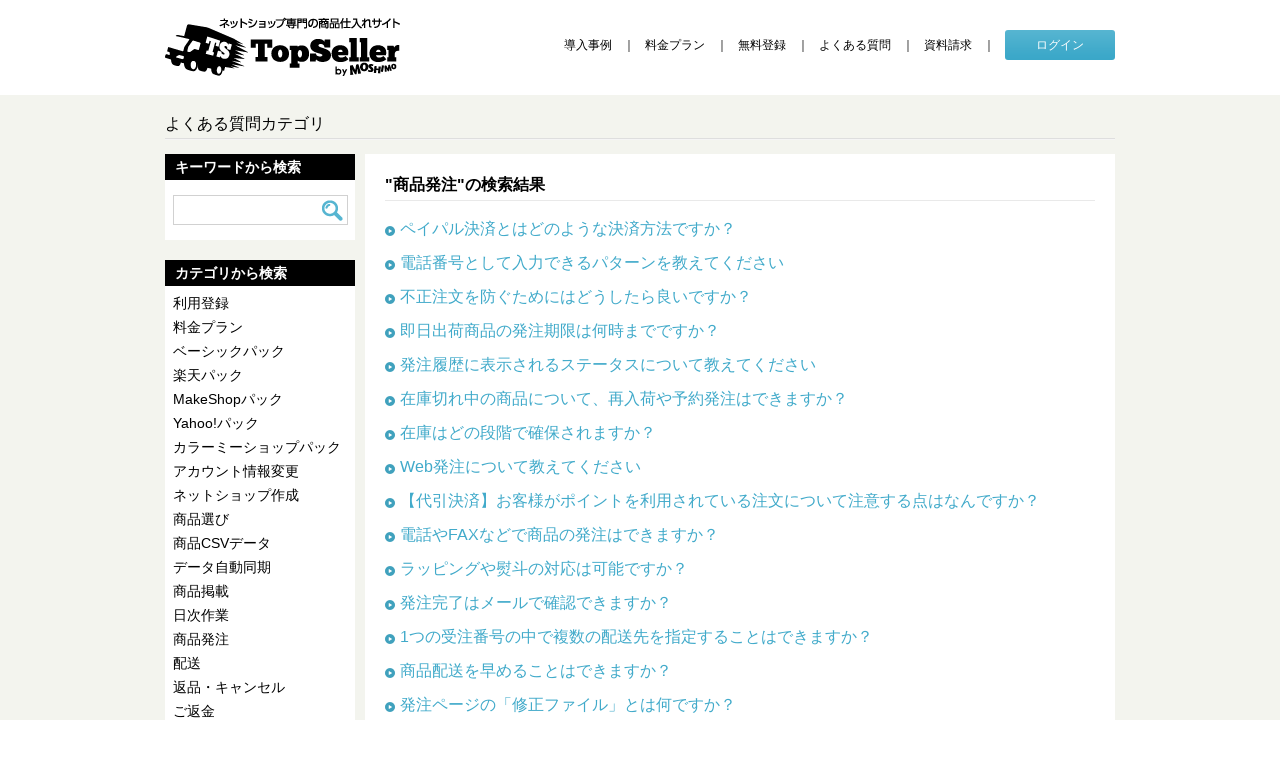

--- FILE ---
content_type: text/html; charset=UTF-8
request_url: https://top-seller.jp/www/faq/search?tag_id=119
body_size: 3442
content:


<!DOCTYPE html>
<html lang="ja" xmlns="http://www.w3.org/1999/xhtml">
<head>
  
<script>(function(w,d,s,l,i){w[l]=w[l]||[];w[l].push({'gtm.start':
new Date().getTime(),event:'gtm.js'});var f=d.getElementsByTagName(s)[0],
j=d.createElement(s),dl=l!='dataLayer'?'&l='+l:'';j.async=true;j.src=
'https://www.googletagmanager.com/gtm.js?id='+i+dl;f.parentNode.insertBefore(j,f);
})(window,document,'script','dataLayer','GTM-P799J9K');</script>

<meta charset="UTF-8" />
<meta name="description" content="TopSellerに関する質問にお答えします。「キーワード検索」または「カテゴリ検索」から質問をお探しください。" />

<meta name="viewport" content="width=1000, maximum-scale=1.0, user-scalable=yes">

<link rel="stylesheet" href="https://image.moshimo.com/static/css/common.css?2948338" type="text/css" media="all" />
<link rel="stylesheet" href="https://image.moshimo.com/static/css/xds/common.css" type="text/css" media="all" />
<link rel="stylesheet" href="https://image.moshimo.com/static/css/lib/mdk/button.css" type="text/css" media="all" />
<link rel="stylesheet" href="https://image.moshimo.com/static/css/xds/menu/button.css" type="text/css" media="all" />
<link rel="stylesheet" href="https://image.moshimo.com/static/css/xds/reset.css" type="text/css" media="all" />
<link rel="stylesheet" href="https://image.moshimo.com/static/css/xds/ts-common.css" type="text/css" media="all" />
<link href="https://image.moshimo.com/static/css/xds/sms/faq.css?2948338" rel="stylesheet" type="text/css" media="all" />





<script type="text/javascript" src="https://ajax.googleapis.com/ajax/libs/jquery/1.10.2/jquery.min.js"></script>
<script type="text/javascript" src="https://ajax.googleapis.com/ajax/libs/jqueryui/1.10.3/jquery-ui.min.js"></script>
<script type="text/javascript" src="https://ajax.googleapis.com/ajax/libs/jqueryui/1.10.3/i18n/jquery.ui.datepicker-ja.min.js"></script>


<script type="text/javascript">
// <![CDATA[
var j = jQuery.noConflict();
// ]]>
</script>


<script src="https://image.moshimo.com/static/js/xds/www/common.js" type="text/javascript"></script>




<link href="https://image.moshimo.com/static/ico/xds/sms/favicon.ico" rel="shortcut icon" type="image/vnd.microsoft.icon" />
<link href="https://image.moshimo.com/static/ico/xds/sms/favicon.gif" rel="icon" type="image/vnd.microsoft.icon" />


<script>
  (function(i,s,o,g,r,a,m){i['GoogleAnalyticsObject']=r;i[r]=i[r]||function(){
  (i[r].q=i[r].q||[]).push(arguments)},i[r].l=1*new Date();a=s.createElement(o),
  m=s.getElementsByTagName(o)[0];a.async=1;a.src=g;m.parentNode.insertBefore(a,m)
  })(window,document,'script','//www.google-analytics.com/analytics.js','ga');

  ga('create', 'UA-190008-73', 'top-seller.jp');
  ga('send', 'pageview');
</script>

<script type="text/javascript">
(function(add, cla){window['UserHeatTag']=cla;window[cla]=window[cla]||function(){(window[cla].q=window[cla].q||[]).push(arguments)},window[cla].l=1*new Date();var ul=document.createElement('script');var tag = document.getElementsByTagName('script')[0];ul.async=1;ul.src=add;tag.parentNode.insertBefore(ul,tag);})('//uh.nakanohito.jp/uhj2/uh.js', '_uhtracker');_uhtracker({id:'uhgidhvN6E'});
</script>

    <title>よくある質問 | ネットショップ専門の商品仕入れサイトTopSeller</title>
  </head>
<body>
        
<noscript><iframe src="https://www.googletagmanager.com/ns.html?id=GTM-P799J9K"
height="0" width="0" style="display:none;visibility:hidden"></iframe></noscript>

<div id="container" class="block-center">
  <!-- HEADER -->
  <div id="header">
    <div class="header-inner">
      <h1>
                      <a href="https://top-seller.jp/www/index"><img src="https://image.moshimo.com/static/img/xds/common/logo.png" width="235" height="59" alt="TopSeller by MOSHIMO" /></a>
                    </h1>
      <ul class="utility">
        <li><a hash="case" href="https://top-seller.jp/www/index#case">導入事例</a></li>
              <li><a hash="plan-info" href="https://top-seller.jp/www/index#plan-info">料金プラン</a></li>
              <li><a href="https://top-seller.jp/sms/account/register/pre">無料登録</a></li>
        <li><a href="https://moshimo.my.site.com/topseller/s/" target="_blank" rel="noopener noreferrer">よくある質問</a></li>
        <li><a href="https://top-seller.jp/www/document/request">資料請求</a></li>
          <li class="login"><a href="https://top-seller.jp/sms/login/check">ログイン</a></li>
      </ul>
    </div>
  </div>
  <!-- /HEADER -->
    <div id="wrapper">
    <!-- CONTENT -->
    <div id="content">

    <div id="body">
  <h2>よくある質問カテゴリ</h2>
  <div id="menu">
    <div id="faq-side-bar">
  <form name="search" method="get" action="https://top-seller.jp/www/faq/search">
<input type="hidden" name="form_name" value="search" />
    <dl class="left-menu search-main">
      <dt>キーワードから検索</dt>
      <dd><input name="words" class="words" value="" type="text" /><input value="検索する" class="search-submit" type="submit" /></dd>
    </dl>
  </form>

    <dl class="left-menu">
      <dt>カテゴリから検索</dt>
      <dd><a href="https://top-seller.jp/www/faq/search?tag_id=126">利用登録</a></dd>
      <dd><a href="https://top-seller.jp/www/faq/search?tag_id=127">料金プラン</a></dd>
      <dd><a href="https://top-seller.jp/www/faq/search?tag_id=125">ベーシックパック</a></dd>
      <dd><a href="https://top-seller.jp/www/faq/search?tag_id=122">楽天パック</a></dd>
      <dd><a href="https://top-seller.jp/www/faq/search?tag_id=123">MakeShopパック</a></dd>
      <dd><a href="https://top-seller.jp/www/faq/search?tag_id=124">Yahoo!パック</a></dd>
      <dd><a href="https://top-seller.jp/www/faq/search?tag_id=151">カラーミーショップパック</a></dd>
      <dd><a href="https://top-seller.jp/www/faq/search?tag_id=128">アカウント情報変更</a></dd>
      <dd><a href="https://top-seller.jp/www/faq/search?tag_id=115">ネットショップ作成</a></dd>
      <dd><a href="https://top-seller.jp/www/faq/search?tag_id=129">商品選び</a></dd>
      <dd><a href="https://top-seller.jp/www/faq/search?tag_id=130">商品CSVデータ</a></dd>
      <dd><a href="https://top-seller.jp/www/faq/search?tag_id=137">データ自動同期</a></dd>
      <dd><a href="https://top-seller.jp/www/faq/search?tag_id=131">商品掲載</a></dd>
      <dd><a href="https://top-seller.jp/www/faq/search?tag_id=132">日次作業</a></dd>
      <dd><a href="https://top-seller.jp/www/faq/search?tag_id=119">商品発注</a></dd>
      <dd><a href="https://top-seller.jp/www/faq/search?tag_id=23">配送</a></dd>
      <dd><a href="https://top-seller.jp/www/faq/search?tag_id=146">返品・キャンセル</a></dd>
      <dd><a href="https://top-seller.jp/www/faq/search?tag_id=134">ご返金</a></dd>
      <dd><a href="https://top-seller.jp/www/faq/search?tag_id=135">ご請求</a></dd>
      <dd class="last"><a href="https://top-seller.jp/www/faq/search?tag_id=147">通知・お問い合わせ</a></dd>
    </dl>
</div>

  </div>
  <div id="main">
    <div id="faq" class="block-center">
      <h3>"商品発注"の検索結果</h3>
      <div id="faq-main">
        <ul class="faq-list">
          <li><a href="https://top-seller.jp/www/faq/detail?id=929">ペイパル決済とはどのような決済方法ですか？</a></li>
          <li><a href="https://top-seller.jp/www/faq/detail?id=863">電話番号として入力できるパターンを教えてください</a></li>
          <li><a href="https://top-seller.jp/www/faq/detail?id=807">不正注文を防ぐためにはどうしたら良いですか？</a></li>
          <li><a href="https://top-seller.jp/www/faq/detail?id=788">即日出荷商品の発注期限は何時までですか？</a></li>
          <li><a href="https://top-seller.jp/www/faq/detail?id=759">発注履歴に表示されるステータスについて教えてください</a></li>
          <li><a href="https://top-seller.jp/www/faq/detail?id=745">在庫切れ中の商品について、再入荷や予約発注はできますか？</a></li>
          <li><a href="https://top-seller.jp/www/faq/detail?id=738">在庫はどの段階で確保されますか？</a></li>
          <li><a href="https://top-seller.jp/www/faq/detail?id=737">Web発注について教えてください</a></li>
          <li><a href="https://top-seller.jp/www/faq/detail?id=677">【代引決済】お客様がポイントを利用されている注文について注意する点はなんですか？</a></li>
          <li><a href="https://top-seller.jp/www/faq/detail?id=659">電話やFAXなどで商品の発注はできますか？</a></li>
          <li><a href="https://top-seller.jp/www/faq/detail?id=645">ラッピングや熨斗の対応は可能ですか？</a></li>
          <li><a href="https://top-seller.jp/www/faq/detail?id=638">発注完了はメールで確認できますか？</a></li>
          <li><a href="https://top-seller.jp/www/faq/detail?id=636">1つの受注番号の中で複数の配送先を指定することはできますか？</a></li>
          <li><a href="https://top-seller.jp/www/faq/detail?id=632">商品配送を早めることはできますか？</a></li>
          <li><a href="https://top-seller.jp/www/faq/detail?id=629">発注ページの「修正ファイル」とは何ですか？</a></li>
          <li><a href="https://top-seller.jp/www/faq/detail?id=624">発注後に注文内容の変更はできますか？</a></li>
          <li><a href="https://top-seller.jp/www/faq/detail?id=618">配送の到着日指定はできますか？</a></li>
          <li><a href="https://top-seller.jp/www/faq/detail?id=614">前入金決済で発注する方法を教えてください</a></li>
          <li><a href="https://top-seller.jp/www/faq/detail?id=613">カード決済で発注する方法を教えてください</a></li>
          <li><a href="https://top-seller.jp/www/faq/detail?id=612">売れた商品はどのように発注するのですか？</a></li>
        </ul>
      </div>
    </div>
  </div>
</div>

            </div>
    <!-- /CONTENT -->
  </div>
  <!-- FOOTER -->
  <div id="footer">
    <ul>
      <li><a href="https://top-seller.jp/www/document/company">会社概要</a></li>
      <li><a href="https://top-seller.jp/www/document/term">利用規約</a></li>
      <li><a href="https://top-seller.jp/www/document/guideline">運営ガイドライン</a></li>
      <li><a target="_blank" href="https://www.moshimo.co.jp/company/privacy">プライバシーポリシー</a></li>
      <li><a target="_blank" href="https://www.moshimo.co.jp/company/safety/ts">安全ポリシー</a></li>
      <li><a target="_blank" href="https://www.moshimo.co.jp/company/customer-harassment">カスタマーハラスメント対応ポリシー</a></li>
      <li class="footer-logo"><a target="_blank" href="https://www.moshimo.co.jp/index"><img src="https://image.moshimo.com/static/img/xds/sms/common/footer-logo.png" width="105" height="22" alt="by MOSHIMO" /></a></li>
    </ul>
  </div>
  <!-- /FOOTER -->
</div>

  <script src="https://r.moshimo.com/af/r/maftag.js" type="text/javascript"></script></body>
</html>



--- FILE ---
content_type: text/css
request_url: https://image.moshimo.com/static/css/xds/common.css
body_size: 4512
content:
@CHARSET "UTF8";

/* {{{ *Tags* */
table {
  border-collapse: collapse;
}

input[type="password"],
input[type="text"] {
  vertical-align: middle;
}

textarea,
input[type="password"],
input[type="text"] {
  font-size: 12px;
  padding: 5px;
  margin: 5px auto;
  border: solid 1px #aaaaaa;
  -moz-border-radius: 5px;
  -moz-box-shadow:
    inset 1px 1px 3px rgba(0, 0, 0, 0.3)
  ;
}

input[type="file"] {
  font-size: 12px;
  padding: 5px;
  margin: 7px auto;
  border: solid 1px #aaaaaa;
  -moz-border-radius: 5px;
  -moz-box-shadow:
    inset 1px 1px 3px rgba(0, 0, 0, 0.3)
  ;
}

textarea:focus,
input[type="password"]:focus,
input[type="text"]:focus {
  border: solid 1px #0080ff;
  -moz-box-shadow:
    inset 1px 1px 3px rgba(0, 0, 0, 0.3)
    , 0 0 5px rgba(32, 92, 255, 1)
  ;
}

textarea[readonly],
input[type="text"][readonly],
input[type="password"][readonly],
select[readonly]{
  background-color: #eeeeee;
}

textarea[disabled],
input[type="text"][disabled],
input[type="password"][disabled],
select[disabled] {
  background-color: #dddddd;
}

input[type="radio"],
input[type="checkbox"] {
  margin: 5px 0.5em;
}

input[type="radio"]:checked,
input[type="checkbox"]:checked {
  -moz-box-shadow:
    0 0 5px rgba(32, 92, 255, 1)
  ;
}

input[type="submit"].hidden {
  position: absolute;
  top: 0;
  left: 0;
  width: 1px;
  height: 1px;
  outline: none;
  visibility: hidden;
}

input[type="text"].datepicker {
  width: 75px;
  text-align: center;
}

input[type="text"].minimum {
  width: 10%;
}

input[type="text"].short {
  width: 25%;
}

input[type="text"].medium {
  width: 50%;
}

input[type="text"].large {
  width: 75%;
}

input[type="text"].maximum {
  width: 90%;
}

input[type="text"].id,
input[type="text"].code,
input[type="text"].number {
  width: 5em;
}

input[type="text"].price,
input[type="text"].rate {
  width: 7.5em;
}

input[type="text"].name {
  width: 10em;
}

input[type="text"].account {
  width: 10em;
}

input[type="password"].password {
  width: 75%;
}

input[type="text"].name-long,
input[type="text"].email,
input[type="text"].title,
input[type="text"].address {
  width: 75%;
}

input[type="text"].zipcode-first {
  width: 3em;
}

input[type="text"].zipcode-second {
  width: 4em;
}

input[type="text"].phone {
  width: 4em;
}

input[type="text"].url {
  width: 95%;
}

label {
  display: inline-block;
  vertical-align: middle;
}

label > * {
  vertical-align: middle;
}

label > input[type="radio"],
label > input[type="checkbox"] {
  margin: 10px 0 10px 0.5em;
}

select {
  padding: 5px;
  margin: 5px auto;
  border: solid 1px #aaaaaa;
  outline: none;
  -moz-border-radius: 5px;
  -moz-box-shadow:
    inset -1px -1px 3px rgba(0, 0, 0, 0.3)
  ;
}

select[size] {
  -moz-box-shadow:
    inset 1px 1px 3px rgba(0, 0, 0, 0.3)
  ;
}

select:focus {
  border: solid 1px #0080ff;
  -moz-box-shadow:
    inset 1px 1px 3px rgba(0, 0, 0, 0.3)
    , 0 0 5px rgba(32, 92, 255, 1)
  ;
}

select > option {
  margin: 3px 5px;
  vertical-align: middle;
  outline: none;
}

select > optgroup > option {
  margin: 3px 5px 3px 10px;;
  vertical-align: middle;
  outline: none;
}

fieldset {
  position: relative;
  padding: 2em 10px 10px 10px;
  margin: 2em auto 30px auto;
  border: none;
  -moz-border-radius: 10px;
  -moz-box-shadow: 3px 3px 10px rgba(0, 0, 0, 0.7);
}

fieldset legend {
  top: -1em;
  padding: 0 10px;
  font-size: 1.2em;
  font-family: "ＤＦＰ太丸ゴシック体", "DFMaruGothic-SB-MP-RKSJ-H", sans-serif;
  font-weight: bold;
  height: 2em;
  line-height: 2em;
  border: none;
  vertical-align: middle;
  background-color: #ffffff;
  cursor: default;
  -moz-border-radius: 1em;
  -moz-box-shadow: 2px 2px 4px rgba(0, 0, 0, 0.7);
}

fieldset.closed > * {
  display: none;
}

fieldset.closed > legend {
  display: block;
}

div.ui-effects-wrapper {
  margin: auto !important;
}

/* *Tags* }}} */

/* {{{ Layout */
div#body {
  margin-bottom: 50px;
}


div#body h1.title {
  background-color: #EEEEEE;
  border-bottom: 7px solid #CCCCCC;
  padding: 7px 10px;
  font-size: 1.6em;
  margin-bottom: 15px;
  color: #444444;
  font-weight: normal;
}

div#message {
  width: 100%;
  font-size: 17.5px;
}

div#high-amount {
    width: 100%;
    font-size: 24px;
    padding-top: 30px;
}

div#not-found {
  bottom: 24px;
  width: 100%;
  text-align: center;
  font-size: 24px;
  padding-top: 30px;
  margin: 0 auto;
}

/* Layout }}} */

/* {{{ Content */

/* {{{ Table */

/* {{{ result-list */

table.result-list {
  border-collapse: collapse;
  margin: 10px auto;
}

table.result-list > caption {
  font-size: 1.5em;
  font-weight: bold;
  padding: 5px;
  border: solid 1px #cccccc;
  border-bottom: none;
  -moz-border-radius-topleft: 15px !important;
  -moz-border-radius-topright: 15px !important;
  background-color: #e8e8e8;
}

table.result-list > thead > tr > th > div.layout,
table.result-list > tbody > tr > td > div.layout,
table.result-list > tfoot > tr > th > div.layout {
  padding: 5px 10px;
}

table.result-list > thead > tr > th,
table.result-list > tfoot > tr > th {
  border: solid 1px #cccccc;
  background-color: #e8e8e8;
}

table.result-list > thead > tr > th > div.layout > p,
table.result-list > tfoot > tr > th > div.layout > p {
  text-align: center;
}

table.result-list > thead > tr > th > div.layout.inline-left > p,
table.result-list > tfoot > tr > th > div.layout.inline-left > p {
  text-align: left;
}

table.result-list > thead > tr > th > div.layout.inline-right > p,
table.result-list > tfoot > tr > th > div.layout.inline-right > p {
  text-align: right;
}

table.result-list > tbody > tr > th {
  border: solid 1px #cccccc;
  background-color: #e0e0e0;
}

table.result-list > tbody > tr > td {
  border: solid 1px #cccccc;
  background-color: #f5f5f5;
}

table.result-list > tbody > tr.hover > th,
table.result-list > tbody > tr:hover > th {
  background-color: #ffc0e0 !important;
}

table.result-list > tbody > tr.hover > td,
table.result-list > tbody > tr:hover > td {
  background-color: #ffd0e8 !important;
}

table.result-list > tbody > tr.row-cycle-0 > th {
  border: solid 1px #cccccc;
  background-color: #c0ffe0;
}

table.result-list > tbody > tr.row-cycle-0 > td {
  border: solid 1px #cccccc;
  background-color: #d0ffe8;
}

table.result-list > tbody > tr.row-cycle-1 > th {
  border: solid 1px #cccccc;
  background-color: #c0e0ff;
}

table.result-list > tbody > tr.row-cycle-1 > td {
  border: solid 1px #cccccc;
  background-color: #d0e8ff;
}

table.result-list > tbody > tr.checked > th {
  background-color: #ffe0c0;
}

table.result-list > tbody > tr.checked > td {
  background-color: #ffe8d0;
}

table.result-list > tbody > tr:hover > th,
table.result-list > tbody > tr:hover > td {
}

table.result-list > tbody > tr.edited > th,
table.result-list > tbody > tr.edited > td {
  border: solid 1px #000000 !important;
}

table.result-list > tfoot > tr > th.normal {
  font-weight: normal;
}

table.menu > tbody > tr > td {
  padding: 20px;
}

/* result-list }}} */

/* {{{ detail-list */

table.detail-list {
  width: 650px;
  border-collapse: collapse;
  margin: 10px auto;
}

table.detail-list > caption {
  font-size: 1.2em;
  font-weight: bold;
  padding: 5px;
  border: solid 1px #cccccc;
  border-bottom: none;
  -moz-border-radius-topleft: 15px !important;
  -moz-border-radius-topright: 15px !important;
  background-color: #e8e8e8;
}

table.detail-list > tbody > tr > th > div.layout,
table.detail-list > tbody > tr > td > div.layout {
  padding: 5px 10px;
}

table.detail-list > tbody > tr > th {
  width: 35%;
  border: solid 1px #cccccc;
  background-color: #e0e0e0;
}

table.detail-list > tbody > tr > td {
  width: 65%;
  border: solid 1px #cccccc;
  background-color: #f0f0f0;
}

table.detail-list > tbody > tr.hover > th,
table.detail-list > tbody > tr:hover > th {
  background-color: #ffb090 !important;
}

table.detail-list > tbody > tr.hover > td,
table.detail-list > tbody > tr:hover > td {
  background-color: #ffc0a0 !important;
}

/* detail-list }}} */

/* {{{ input-list */

table.input-list {
  width: 650px;
  border-collapse: collapse;
  margin: 10px auto;
}

table.input-list > caption {
  font-size: 1.2em;
  font-weight: bold;
  padding: 5px;
  border: solid 1px #cccccc;
  border-bottom: none;
  -moz-border-radius-topleft: 15px !important;
  -moz-border-radius-topright: 15px !important;
  background-color: #e8e8e8;
}

table.input-list > tbody {
}

table.input-list > tbody > tr {
}

table.input-list > tbody > tr {
}

table.input-list > tbody > tr > th,
table.input-list > tbody > tr > td {
}

table.input-list > tbody > tr > th {
  width: 27%;
  vertical-align: top;
  text-align: right;
  font-weight: bold;
  border: solid 1px #cccccc;
  background-color: #e8e8e8;
}

table.input-list > tbody > tr > td {
  width: 73%;
  vertical-align: top;
  border: solid 1px #cccccc;
  background-color: #f5f5f5;
}

table.input-list > tbody > tr > th > div.layout,
table.input-list > tbody > tr > td > div.layout {
  padding: 2px 5px;
}

table.input-list > tbody > tr > th > div.layout {
  margin-top: 12px;
}

table.input-list > tbody > tr > th > div.layout > p {
  margin-right: 40px;
}

table.input-list > tbody > tr > td > div.layout > p.label {
  height: 36px;
  line-height: 36px;
}

table.input-list > tbody > tr > td > div.layout > p > span.clear {
  display: inline-block;
  margin-left: 5px;
  text-align: center;
  width: 16px;
  height: 16px;
  line-height: 16px;
  font-size: 10px;
  font-weight: bold;
  color: #ffffff;
  background-color: #cccccc;
  border-radius: 8px;
  -moz-border-radius: 8px;
  cursor: pointer;
}

table.input-list > tbody > tr > td > div.layout > p > span.clear:hover {
  background-color: #aaaaaa;
}

table.input-list > tbody > tr.required > th > div.layout > p:after {
  width: 37px;
  display: inline-block;
  vertical-align: middle;
  text-align: center;
  font-size: 0.85em;
  font-weight: normal;
  content: '必須';
  margin-top: -5px;
  margin-right: -40px;
  margin-left: 3px;
  padding: 1px 0 3px 0;
  color: #ffffff;
  background-color: #ff0000;
  -moz-border-radius: 5px;
}

table.input-list > tbody > tr.required > th > div.layout > p:after, x:-moz-any-link {
  margin-top: -3px;
  padding-bottom: 2px;
}

table.input-list > tbody > tr.condition > th > div.layout > p:after {
  width: 37px;
  display: inline-block;
  vertical-align: middle;
  text-align: center;
  font-size: 0.85em;
  font-weight: normal;
  content: '条件';
  margin-top: -5px;
  margin-right: -40px;
  margin-left: 3px;
  padding: 1px 0 3px 0;
  color: #ffffff;
  background-color: #ff8000;
  -moz-border-radius: 5px;
}

table.input-list > tbody > tr.condition > th > div.layout > p:after, x:-moz-any-link {
  margin-top: -3px;
  padding-bottom: 2px;
}

/* input-list }}} */

/* {{{ confirm-list */

table.confirm-list {
  width: 650px;
  border-collapse: collapse;
  margin: 10px auto;
}

table.confirm-list > caption {
  font-size: 1.2em;
  font-weight: bold;
  padding: 5px;
  border: solid 1px #cccccc;
  border-bottom: none;
  -moz-border-radius-topleft: 15px !important;
  -moz-border-radius-topright: 15px !important;
  background-color: #e8e8e8;
}

table.confirm-list > tbody {
}

table.confirm-list > tbody > tr {
}

table.confirm-list > tbody > tr {
}

table.confirm-list > tbody > tr > th,
table.confirm-list > tbody > tr > td {
}

table.confirm-list > tbody > tr > th {
  width: 35%;
  vertical-align: top;
  text-align: right;
  font-weight: bold;
  border: solid 1px #cccccc;
  background-color: #e8e8e8;
}

table.confirm-list > tbody > tr > td {
  width: 65%;
  vertical-align: top;
  border: solid 1px #cccccc;
  font-size: 1.2em;
  background-color: #f5f5f5;
}

table.confirm-list > tbody > tr > th > div.layout,
table.confirm-list > tbody > tr > td > div.layout {
  padding: 5px 5px;
}

table.confirm-list > tbody > tr > th > div.layout {
}

table.confirm-list > tbody > tr > th > div.layout > p {
}

table.confirm-list > tbody > tr > td > div.layout > p {
}

table.confirm-list > tbody > tr > td > div.layout > dl {
}

table.confirm-list > tbody > tr > td > div.layout > dl.id-name-list {
  width: 100%;
}

table.confirm-list > tbody > tr > td > div.layout > dl.id-name-list > dt {
  width: 15%;
  display: inline-block;
  text-align: center;
}

table.confirm-list > tbody > tr > td > div.layout > dl.id-name-list > dd {
  width: 80%;
  display: inline-block;
}

pre {
  white-space: pre-wrap;
  word-wrap: break-word;
  text-align: left;
}

/* confirm-list }}} */

/* {{{ full-width-list */

table.full-width-list {
  width: 1260px;
  border-collapse: collapse;
  margin: 10px auto;
}

table.full-width-list > caption {
  font-size: 1.2em;
  font-weight: bold;
  padding: 5px;
  border: solid 1px #cccccc;
  border-bottom: none;
  -moz-border-radius-topleft: 15px !important;
  -moz-border-radius-topright: 15px !important;
  background-color: #e8e8e8;
}

table.full-width-list > tbody > tr > th {
  vertical-align: top;
  text-align: center;
  font-weight: bold;
  border: solid 1px #cccccc;
  font-size: 0.8em;
  background-color: #e8e8e8;
}

table.full-width-list > tbody > tr > th > div.moshimo {
  background-color: #eaf1dd;
}

table.full-width-list > tbody > tr > th > div.enduser {
  background-color: #dbeef3;
}

table.full-width-list > tbody > tr > td {
  vertical-align: top;
  border: solid 1px #cccccc;
  font-size: 0.8em;
  background-color: #f5f5f5;
}

table.full-width-list > tbody > tr > td > div.moshimo {
  background-color: #eaf1dd;
}

table.full-width-list > tbody > tr > td > div.enduser {
  background-color: #dbeef3;
}

table.full-width-list > tbody > tr > th > div.layout,
table.full-width-list > tbody > tr > td > div.layout {
  padding: 5px 5px;
}

/* full-width-list }}} */

/* Table }}} */

/* Content }}} */


/* {{{ *Common* */

/* {{{ Pager */

div.pager {
  margin: 5px auto;
}

div.pager > p {
}

div.pager > p > a,
div.pager > p > span {
  display: inline-block !important;
  height: 16px !important;
  padding: 5px 10px !important;
  line-height: 16px !important;
  vertical-align: middle !important;
  text-decoration: none !important;
  outline: none !important;
  color: rgba(0, 0, 0, 0.9) !important;
  border: solid 1px #cccccc !important;
  background-color: #c0c0c0;
  margin-right: -5px;
}

div.pager > p > a:first-child,
div.pager > p > span:first-child {
  -moz-border-radius-topleft: 15px !important;
  -moz-border-radius-bottomleft: 15px !important;
}

div.pager > p > a:last-child,
div.pager > p > span:last-child {
  -moz-border-radius-topright: 15px !important;
  -moz-border-radius-bottomright: 15px !important;
  margin-right: 0;
}

div.pager > p > a:hover,
div.pager > p > a:focus {
  background: #eeeeee !important;
}

div.pager > p > a:active {
  background-color: #c0c0c0 !important;
}

div.pager > p > span.first,
div.pager > p > span.previous,
div.pager > p > span.next,
div.pager > p > span.last,
div.pager > p > span.leader {
  color: #aaaaaa !important;
}

div.pager > p > span.current {
  color: #ff0000 !important;
  font-weight: bold !important;
}

div.hit-result {
  margin: 5px auto -6px auto;
  text-align: center;
}

div.hit-result > p {
  display: inline-block;
  padding: 5px 30px;
  line-height: 16px;
  vertical-align: middle;
  color: rgba(0, 0, 0, 0.9);
  border: solid 1px #cccccc;
  -moz-box-shadow: inset 4px 3px 5px rgba(0, 0, 0, 0.3);
  -moz-border-radius-topleft: 15px;
  -moz-border-radius-topright: 15px;
}

/* Pager }}} */

/* {{{ Error List */

div.error-list {
  width: 600px;
  margin-top: 10px;
  margin-bottom: 10px;
  padding: 10px;
  border: solid 3px #ff8000;
  -moz-border-radius: 10px;
  border-radius: 10px;
  background-color: #ffe0c0;
}

div.error-list ul {
  list-style: disc;
  margin-top: 1em;
  margin-left: 2em;
}

/* Error List }}} */

/* {{{ Menu - Simple */
input.menu {
  text-align: center;
  display: inline-block !important;
  height: 100px !important;
  width: 500px;
  margin: 5px auto !important;
  padding: 5px 10px !important;
  line-height: 100px !important;
  vertical-align: middle !important;
  text-decoration: none !important;
  white-space: nowrap;
  outline: none !important;
  color: rgba(0, 0, 0, 0.9) !important;
  font-weight: normal;
  border: solid 1px rgba(0, 0, 0, 0.5) !important;
  -moz-border-radius: 5px !important;
  -moz-box-shadow: 0 0 2px rgba(0, 0, 0, 0.4) !important;
  background-color: #c0c0c0 !important;
  font-size: 3em;
}

input.menu:hover,
input.menu:focus {
  background-color: #80c0ff !important;
  cursor: pointer !important;
}

input.menu:active {
  background-color: #c0c0c0 !important;
  cursor: default !important;
}

input.menu.readonly,
input.menu.readonly:hover,
input.menu.readonly:focus,
input.menu.readonly:active {
  background-color: #c0c0c0 !important;
  cursor: default !important;
}

input.menu.disabled,
input.menu.disabled:hover,
input.menu.disabled:focus,
input.menu.disabled:active {
  color: rgba(0, 0, 0, 0.4) !important;
  background-color: #dddddd !important;
  cursor: default !important;
}

/* Menu - Simple }}} */

/* {{{ Normal - Simple */
input.normal {
  text-align: center;
  display: inline-block !important;
  margin: 5px auto !important;
  padding: 5px 10px !important;
  vertical-align: middle !important;
  text-decoration: none !important;
  white-space: nowrap;
  outline: none !important;
  color: rgba(0, 0, 0, 0.9) !important;
  font-weight: normal;
  border: solid 1px rgba(0, 0, 0, 0.5) !important;
  -moz-border-radius: 5px !important;
  -moz-box-shadow: 0 0 2px rgba(0, 0, 0, 0.4) !important;
  background-color: #c0c0c0 !important;
  font-size: 1.2em;
}

input.normal:hover,
input.normal:focus {
  background-color: #80c0ff !important;
  cursor: pointer !important;
}

input.normal:active {
  background-color: #c0c0c0 !important;
  cursor: default !important;
}

input.normal.readonly,
input.normal.readonly:hover,
input.normal.readonly:focus,
input.normal.readonly:active {
  background-color: #c0c0c0 !important;
  cursor: default !important;
}

input.normal.disabled,
input.normal.disabled:hover,
input.normal.disabled:focus,
input.normal.disabled:active {
  color: rgba(0, 0, 0, 0.4) !important;
  background-color: #dddddd !important;
  cursor: default !important;
}

/* Normal - Simple}}} */

/* {{{ Bold - Simple */
input.bold {
  text-align: center;
  display: inline-block !important;
  margin: 5px auto !important;
  padding: 5px 10px !important;
  vertical-align: middle !important;
  text-decoration: none !important;
  white-space: nowrap;
  outline: none !important;
  color: rgba(0, 0, 0, 0.9) !important;
  font-weight: bold;
  border: solid 1px rgba(0, 0, 0, 0.5) !important;
  -moz-border-radius: 5px !important;
  -moz-box-shadow: 0 0 2px rgba(0, 0, 0, 0.4) !important;
  background-color: #c0c0c0 !important;
  font-size: 1.2em;
}

input.bold:hover,
input.bold:focus {
  background-color: #80c0ff !important;
  cursor: pointer !important;
}

input.bold:active {
  background-color: #c0c0c0 !important;
  cursor: default !important;
}

input.bold.readonly,
input.bold.readonly:hover,
input.bold.readonly:focus,
input.bold.readonly:active {
  background-color: #c0c0c0 !important;
  cursor: default !important;
}

input.bold.disabled,
input.bold.disabled:hover,
input.bold.disabled:focus,
input.bold.disabled:active {
  color: rgba(0, 0, 0, 0.4) !important;
  background-color: #dddddd !important;
  cursor: default !important;
}

/* Bold - Simple}}} */

/* {{{ Width - Pixel */

.w5px {
  width: 5px;
}

.w10px {
  width: 10px;
}

.w15px {
  width: 15px;
}

.w20px {
  width: 20px;
}

.w25px {
  width: 25px;
}

.w30px {
  width: 30px;
}

.w40px {
  width: 40px;
}

.w50px {
  width: 50px;
}

.w60px {
  width: 60px;
}

.w70px {
  width: 70px;
}

.w80px {
  width: 80px;
}

.w90px {
  width: 90px;
}

.w100px {
  width: 100px;
}

.w110px {
  width: 110px;
}

.w120px {
  width: 120px;
}

.w130px {
  width: 130px;
}

.w140px {
  width: 140px;
}

.w150px {
  width: 150px;
}

.w160px {
  width: 160px;
}

.w170px {
  width: 170px;
}

.w180px {
  width: 180px;
}

.w190px {
  width: 190px;
}

.w200px {
  width: 200px;
}

.w250px {
  width: 250px;
}

.w300px {
  width: 300px;
}

.w350px {
  width: 350px;
}

.w400px {
  width: 400px;
}

.w450px {
  width: 450px;
}

.w500px {
  width: 500px;
}

.w550px {
  width: 550px;
}

.w600px {
  width: 600px;
}

.w650px {
  width: 650px;
}

.w700px {
  width: 700px;
}

.w750px {
  width: 750px;
}

.w800px {
  width: 800px;
}

.w850px {
  width: 850px;
}

.w900px {
  width: 900px;
}

.w950px {
  width: 950px;
}

.w1000px {
  width: 1000px;
}

/* Width - Pixel }}} */

/* {{{ Width - Percent */

.w100per {
  width: 100% !important;
}

.w95per {
  width: 95% !important;
}

.w90per {
  width: 90% !important;
}

.w85per {
  width: 85% !important;
}

.w80per {
  width: 80% !important;
}

.w75per {
  width: 75% !important;
}

.w70per {
  width: 70% !important;
}

.w65per {
  width: 65% !important;
}

.w60per {
  width: 60% !important;
}

.w55per {
  width: 55% !important;
}

.w50per {
  width: 50% !important;
}

.w45per {
  width: 45% !important;
}

.w40per {
  width: 40% !important;
}

.w35per {
  width: 35% !important;
}

.w33per {
  width: 33% !important;
}

.w30per {
  width: 30% !important;
}

.w25per {
  width: 25% !important;
}

.w20per {
  width: 20% !important;
}

.w15per {
  width: 15% !important;
}

.w10per {
  width: 10% !important;
}

.w5per {
  width: 5% !important;
}

/* Width - Percent }}} */

/* {{{ Width - Rate */

.w1-1 {
  width: 100% !important;
}

.w1-2 {
  width: 50% !important;
}

.w2-2 {
  width: 100% !important;
}

.w1-3 {
  width: 33.3% !important;
}

.w2-3 {
  width: 66.6% !important;
}

.w3-3 {
  width: 100% !important;
}

.w1-4 {
  width: 25% !important;
}

.w2-4 {
  width: 50% !important;
}

.w3-4 {
  width: 75% !important;
}

.w4-4 {
  width: 100% !important;
}

.w1-5 {
  width: 20% !important;
}

.w2-5 {
  width: 40% !important;
}

.w3-5 {
  width: 60% !important;
}

.w4-5 {
  width: 80% !important;
}

.w5-5 {
  width: 100% !important;
}

.w1-6 {
  width: 16.6% !important;
}

.w2-6 {
  width: 33.3% !important;
}

.w3-6 {
  width: 50% !important;
}

.w4-6 {
  width: 66.6% !important;
}

.w5-6 {
  width: 83.3% !important;
}

.w6-6 {
  width: 100% !important;
}

/* Width - Rate }}} */

/* {{{ Width - EM */

.w100em {
  width: 100em !important;
}

.w95em {
  width: 95em !important;
}

.w90em {
  width: 90em !important;
}

.w85em {
  width: 85em !important;
}

.w80em {
  width: 80em !important;
}

.w75em {
  width: 75em !important;
}

.w70em {
  width: 70em !important;
}

.w65em {
  width: 65em !important;
}

.w60em {
  width: 60em !important;
}

.w55em {
  width: 55em !important;
}

.w50em {
  width: 50em !important;
}

.w45em {
  width: 45em !important;
}

.w40em {
  width: 40em !important;
}

.w35em {
  width: 35em !important;
}

.w30em {
  width: 30em !important;
}

.w25em {
  width: 25em !important;
}

.w20em {
  width: 20em !important;
}

.w15em {
  width: 15em !important;
}

.w10em {
  width: 10em !important;
}

.w9em {
  width: 9em !important;
}

.w8em {
  width: 8em !important;
}

.w7em {
  width: 7em !important;
}

.w6em {
  width: 6em !important;
}

.w5em {
  width: 5em !important;
}

.w4em {
  width: 4em !important;
}

.w3em {
  width: 3em !important;
}

.w2em {
  width: 2em !important;
}

.w1em {
  width: 1em !important;
}

/* Width - EM }}} */

/* {{{ Height - EM */

.h100em {
  height: 100em !important;
}

.h95em {
  height: 95em !important;
}

.h90em {
  height: 90em !important;
}

.h85em {
  height: 85em !important;
}

.h80em {
  height: 80em !important;
}

.h75em {
  height: 75em !important;
}

.h70em {
  height: 70em !important;
}

.h65em {
  height: 65em !important;
}

.h60em {
  height: 60em !important;
}

.h55em {
  height: 55em !important;
}

.h50em {
  height: 50em !important;
}

.h45em {
  height: 45em !important;
}

.h40em {
  height: 40em !important;
}

.h35em {
  height: 35em !important;
}

.h30em {
  height: 30em !important;
}

.h25em {
  height: 25em !important;
}

.h20em {
  height: 20em !important;
}

.h15em {
  height: 15em !important;
}

.h10em {
  height: 10em !important;
}

.h9em {
  height: 9em !important;
}

.h8em {
  height: 8em !important;
}

.h7em {
  height: 7em !important;
}

.h6em {
  height: 6em !important;
}

.h5em {
  height: 5em !important;
}

.h4em {
  height: 4em !important;
}

.h3em {
  height: 3em !important;
}

.h2em {
  height: 2em !important;
}

.h1em {
  height: 1em !important;
}

/* Height - EM }}} */

/* {{{ .class */

.hide {
  display: none;
}

.position-static {
  position: static;
}

.position-relative {
  position: relative;
}

.position-absolute {
  position: absolute;
}

.position-fixed {
  position: fixed;
}

.bg-yellow {
  background-color: #ffff00;
}

.warning-message {
  padding: 10px 10px !important;
  color: #ff0000 !important;
  font-size: .83em !important;
  font-weight: bold !important;
  background-color: #ebf1f2 !important;
}

/* .class }}} */

/* *Common* }}} */

/* {{{ *jQuery* */

/* {{{ UI - DatePicker */

.ui-datepicker {
  -moz-box-shadow: 1px 1px 30px #666666;
  display: none;
}

select.ui-datepicker-month {
  width: 4em !important;
  font-size: .825em !important;
}

select.ui-datepicker-year {
  width: 5.5em !important;
  font-size: .825em !important;
}

select.ui-datepicker-month,
select.ui-datepicker-year {
  padding: 3px;
  -moz-border-radius: 3px;
}

table.ui-datepicker-calendar > thead > tr > th.ui-datepicker-week-end:first-child {
  color: #ff2222;
}

table.ui-datepicker-calendar > tbody > tr > td.ui-datepicker-week-end:first-child > a {
  color: #ff5555 !important;
}

table.ui-datepicker-calendar > thead > tr > th.ui-datepicker-week-end:last-child {
  color: #2222ff;
}

table.ui-datepicker-calendar > tbody > tr > td.ui-datepicker-week-end:last-child > a {
  color: #5555ff !important;
}

/* UI - DatePicker }}} */

/* {{{ Tools - ToolTip */

.tooltip {
  background-color: #000000;
  border: 1px solid #ffffff;
  padding: 10px 15px;
  display: none;
  color: #ffffff;
  text-align: left;
  z-index: 1000 !important;
  -moz-box-shadow: 0 0 10px #000000;
}

.tooltip dl {
  margin-left: 5px;
}

.tooltip dl dt {
  font-weight: bold;
}

.tooltip dl dd {
  margin-left: 10px;
}

/* Tools - ToolTip }}} */

/* *jQuery* }}} */

/* {{{ *Other* */

div.modal-hidden {
  display: none;
}

/* *Other* }}} */

div.contact {
  font-size: 14px;
  padding: 5px;
  width: 850px;
}

div.contact ul{
  margin-top: 20px;
  display: block;
  border :1px solid;
  margin-right: 10px;
  margin-bottom: 20px;
  width: 400px;
}

div.contact li.title{
  border-bottom :1px solid;
  padding: 10px;
  background-color: #EEEEEE;
}

div.contact li{
  padding: 10px;
}


textarea.inquiry {
  width: 75%;
  height: 400px;
}

div.inquiry_complete {
  text-align: center;
  font-size: 14px;
  margin-bottom: 25px;
  margin-top: 25px;
}

div.inquiry_attention {
  border: 1px solid;
  text-align: left;
  font-size: 14px;
  padding: 15px;
  width:  500px;
  margin: 0 auto;
}

div.inquiry_attention a {
  color: #FF0000;
}

a.common-button {
  padding: 10px;
  border-radius: 3px;
  display: inline-block;
  width: 180px;
  color: #fff !important;
  background: #5db9d3 url('/static/img/xds/common/bg-header-blue.png') 0 100% repeat-x;
  font-size: 1.35em;
  text-align: center;
}

a.common-button:hover {
  text-decoration: none;
}



--- FILE ---
content_type: text/css
request_url: https://image.moshimo.com/static/css/lib/mdk/button.css
body_size: 694
content:

div.mdk-button {
  outline: none;
  cursor: pointer;
  position: relative;
  display: inline-block;
  *display: inline;
  *zoom: 1;
  _width: expression(this.clientWidth + 'px');
  -moz-user-select: none;
  -webkit-user-select: none;
}

/*
*+html div.mdk-button {
  zoom: 1;
}
*/

div.mdk-button div.mdk-button-outer {
  border-color: #939393;
  border-style: solid;
  border-width: 1px 0;
  _position: relative;
}

div.mdk-button div.mdk-button-inner {
  border-color: #939393;
  border-style: solid;
  border-width: 0 1px;
  background-color: #e0e0e0;
  margin: 0 -1px !important;
  display: inline-block;
  _display: inline;
  _zoom: 1;
  _position: relative;
}

div.mdk-button div.mdk-button-inner div.mdk-button-layout {
  height: 100%;
  position: relative;
  display: inline-block;
  _display: inline;
  _zoom: 1;
  padding: 0px !important;
  margin: 0px !important;
}

div.mdk-button div.mdk-button-inner div.mdk-button-layout div.mdk-button-shadow {
  height: 1.1em;
  left: 0;
  top: 0;
  right: 0;
  overflow: hidden;
  position: absolute;
  background-color: #f9f9f9;
  border-bottom: solid 0.2em #eeeeee;
  display: inline-block;
  _display: inline;
  _zoom: 1;
  _width: expression(this.parentNode.parentNode.clientWidth + 'px');
  padding: 0px !important;
  margin: 0px !important;
}

div.mdk-button div.mdk-button-inner div.mdk-button-layout div.mdk-button-content {
  color: #000000;
  line-height: 2.2em;
  padding: 0 12px;
  position: relative;
  text-align: center;
  vertical-align: middle;
  white-space: nowrap;
  display: inline-block;
  _display: inline;
  _zoom: 1;
  margin: 0px !important;
}

div.mdk-button-hover {
}

div.mdk-button-hover div.mdk-button-outer {
  border-color: #606060;
}

div.mdk-button-hover div.mdk-button-inner {
  border-color: #606060;
  background-color: #e0e0e0;
}

div.mdk-button-hover div.mdk-button-inner div.mdk-button-layout {
}

div.mdk-button-hover div.mdk-button-inner div.mdk-button-layout div.mdk-button-shadow {
  background-color: #f9f9f9;
  border-bottom: solid 0.2em #eeeeee;
}

div.mdk-button-hover div.mdk-button-inner div.mdk-button-layout div.mdk-button-content {
  color: #000000;
}

div.mdk-button-active {
}

div.mdk-button-active div.mdk-button-outer {
  border-color: #606060;
}

div.mdk-button-active div.mdk-button-inner {
  background-color: #f9f9f9;
  border-color: #606060;
}

div.mdk-button-active div.mdk-button-inner div.mdk-button-layout {
}

div.mdk-button-active div.mdk-button-inner div.mdk-button-layout div.mdk-button-shadow {
  background-color: #e0e0e0;
  border-bottom: solid 0.2em #eeeeee;
}

div.mdk-button-active div.mdk-button-inner div.mdk-button-layout div.mdk-button-content {
  color: #000000;
}

div.mdk-button-focus {
}

div.mdk-button-focus div.mdk-button-outer {
  border-color: #202020;
}

div.mdk-button-focus div.mdk-button-inner {
  border-color: #202020;
  background-color: #e0e0e0;
}

div.mdk-button-focus div.mdk-button-inner div.mdk-button-layout {
}

div.mdk-button-focus div.mdk-button-inner div.mdk-button-layout div.mdk-button-shadow {
  background-color: #f9f9f9;
  border-bottom: solid 0.2em #eeeeee;
}

div.mdk-button-focus div.mdk-button-inner div.mdk-button-layout div.mdk-button-content {
  color: #000000;
}

div.mdk-button-disable {
  cursor: default;
}

div.mdk-button-disable div.mdk-button-outer {
  border-color: #939393;
}

div.mdk-button-disable div.mdk-button-inner {
  border-color: #939393;
  background-color: #e0e0e0;
}

div.mdk-button-disable div.mdk-button-inner div.mdk-button-layout {
}

div.mdk-button-disable div.mdk-button-inner div.mdk-button-layout div.mdk-button-shadow {
  background-color: #f9f9f9;
  border-bottom: solid 0.2em #eeeeee;
}

div.mdk-button-disable div.mdk-button-inner div.mdk-button-layout div.mdk-button-content {
  color: #808080 !important;
}


--- FILE ---
content_type: text/css
request_url: https://image.moshimo.com/static/css/xds/menu/button.css
body_size: 696
content:

div.menu-button {
  outline: none;
  cursor: pointer;
  position: relative;
  display: inline-block;
  *display: inline;
  *zoom: 1;
  _width: expression(this.clientWidth + 'px');
  -moz-user-select: none;
  -webkit-user-select: none;
}

/*
*+html div.menu-button {
  zoom: 1;
}
*/

div.menu-button div.menu-button-outer {
  border-color: #939393;
  border-style: solid;
  border-width: 1px 0;
  _position: relative;
}

div.menu-button div.menu-button-inner {
  border-color: #939393;
  border-style: solid;
  border-width: 0 1px;
  background-color: #e0e0e0;
  margin: 0 -1px !important;
  display: inline-block;
  _display: inline;
  _zoom: 1;
  _position: relative;
}

div.menu-button div.menu-button-inner div.menu-button-layout {
  height: 100%;
  position: relative;
  display: inline-block;
  _display: inline;
  _zoom: 1;
  padding: 0px !important;
  margin: 0px !important;
}

div.menu-button div.menu-button-inner div.menu-button-layout div.menu-button-shadow {
  height: 1.1em;
  left: 0;
  top: 0;
  right: 0;
  overflow: hidden;
  position: absolute;
  background-color: #f9f9f9;
  border-bottom: solid 0.2em #eeeeee;
  display: inline-block;
  _display: inline;
  _zoom: 1;
  _width: expression(this.parentNode.parentNode.clientWidth + 'px');
  padding: 0px !important;
  margin: 0px !important;
}

div.menu-button div.menu-button-inner div.menu-button-layout div.menu-button-content {
  color: #000000;
  line-height: 2.2em;
  padding: 0 12px;
  position: relative;
  text-align: center;
  vertical-align: middle;
  white-space: nowrap;
  display: inline-block;
  _display: inline;
  _zoom: 1;
  margin: 0px !important;
}

div.menu-button-hover {
}

div.menu-button-hover div.menu-button-outer {
  border-color: #606060;
}

div.menu-button-hover div.menu-button-inner {
  border-color: #606060;
  background-color: #e0e0e0;
}

div.menu-button-hover div.menu-button-inner div.menu-button-layout {
}

div.menu-button-hover div.menu-button-inner div.menu-button-layout div.menu-button-shadow {
  background-color: #f9f9f9;
  border-bottom: solid 0.2em #eeeeee;
}

div.menu-button-hover div.menu-button-inner div.menu-button-layout div.menu-button-content {
  color: #000000;
}

div.menu-button-active {
}

div.menu-button-active div.menu-button-outer {
  border-color: #606060;
}

div.menu-button-active div.menu-button-inner {
  background-color: #f9f9f9;
  border-color: #606060;
}

div.menu-button-active div.menu-button-inner div.menu-button-layout {
}

div.menu-button-active div.menu-button-inner div.menu-button-layout div.menu-button-shadow {
  background-color: #e0e0e0;
  border-bottom: solid 0.2em #eeeeee;
}

div.menu-button-active div.menu-button-inner div.menu-button-layout div.menu-button-content {
  color: #000000;
}

div.menu-button-focus {
}

div.menu-button-focus div.menu-button-outer {
  border-color: #202020;
}

div.menu-button-focus div.menu-button-inner {
  border-color: #202020;
  background-color: #e0e0e0;
}

div.menu-button-focus div.menu-button-inner div.menu-button-layout {
}

div.menu-button-focus div.menu-button-inner div.menu-button-layout div.menu-button-shadow {
  background-color: #f9f9f9;
  border-bottom: solid 0.2em #eeeeee;
}

div.menu-button-focus div.menu-button-inner div.menu-button-layout div.menu-button-content {
  color: #000000;
}

div.menu-button-disable {
  cursor: default;
}

div.menu-button-disable div.menu-button-outer {
  border-color: #939393;
}

div.menu-button-disable div.menu-button-inner {
  border-color: #939393;
  background-color: #e0e0e0;
}

div.menu-button-disable div.menu-button-inner div.menu-button-layout {
}

div.menu-button-disable div.menu-button-inner div.menu-button-layout div.menu-button-shadow {
  background-color: #f9f9f9;
  border-bottom: solid 0.2em #eeeeee;
}

div.menu-button-disable div.menu-button-inner div.menu-button-layout div.menu-button-content {
  color: #808080 !important;
}


--- FILE ---
content_type: text/css
request_url: https://image.moshimo.com/static/css/xds/ts-common.css
body_size: 2562
content:
@CHARSET "utf-8";

/* Layout
---------------------------------------------------- */

html,body {
  width: 100%;
  height: 100%;
  color: #000;
  background-color: #fff;
  font-family: 'Lucida Grande', Meiryo, メイリオ, 'Hiragino Kaku Gothic ProN', 'ヒラギノ角ゴ ProN W3', sans-serif;
  font-size: 12px;
}

#container {
  width: 100%;
  min-height: 100%;
  position: relative;
}

#container * {
  max-height: 100%;
}

#header {
  background-color: #fff;
  width: 100%;
}

#header .header-inner {
  margin: 0 auto;
  padding: 17px 0;
  width: 950px;
  position: relative;
  text-align: left;
}

#navigation,
#footer {
  width: 100%;
}

#wrapper {
  background-color: #F3F4EE;
}

#container #content {
  margin: 0 auto;
  padding: 20px 0 114px;
  width: 950px;
  overflow: hidden;
  text-align: left;
  position: relative;
}

#content #menu {
  margin-right: 10px;
  width: 190px;
  float: left;
}

#content #main {
  width: 750px;
  float: left;
}

#container #footer {
  position: absolute;
  bottom: 0;
  background-color: #000;
  text-align: left;
}

/* Common Style
------------------------------------------ */

a:link {
  color: #000;
  text-decoration: none;
  outline: none;
}

a:visited {
  color: #000;
  text-decoration: none;
}

a:hover {
  color: #41AACA;
  text-decoration: underline;
}

a:active {
  color: #41AACA;
  text-decoration: underline;
}

/* header */

#header a.ts-header-banner {
    left: 290px;
    position: absolute;
    top: 27px;
}

#header a#ts-manual {
  position: absolute;
  top: -135px;
  right: -135px;
  z-index: 500;
}

#header ul.utility {
  position: absolute;
  top: 30px;
  right: 0;
}

#header ul.utility li {
  padding-right: 8px;
  display: inline-block;
}

#header ul.utility li:before {
  padding-right: 10px;
  content: "｜";
}

#header ul.utility li:first-child:before {
  content: none;
}

#header ul.utility li:last-child {
  padding-right: 0;
}

#header ul.utility li.login a {
  border-radius: 3px;
  display: inline-block;
  width: 110px;
  height: 30px;
  line-height: 30px;
  color: #fff;
  background: #5db9d3 url('/static/img/xds/common/bg-header-blue.png') 0 100% repeat-x;
  text-align: center;
  font-size: 12px;
}

#header ul.utility li.logout a {
  border-radius: 3px;
  display: inline-block;
  width: 90px;
  height: 30px;
  line-height: 30px;
  text-align: center;
}

#header ul.utility li.login a:hover {
  text-decoration: none;
}

/* navigation */
#navigation.plan01 {
  background-color: #184c96;
}

#navigation.plan02 {
  background-color: #7f0f0f;
}

#navigation ul {
  margin: 0 auto;
  width: 950px;
  font-size: 1.35em;
}

#navigation ul li {
  border-right: 1px solid #fff;
  display: inline-block;
}

#navigation ul li:first-child {
  border-left: 1px solid #fff;
}

#navigation ul li a {
  padding: 13px 20px 13px 17px;
  color: #fff;
  display: inline-block;
}

/* content */
#content h1,
#content > h2 {
  margin-bottom: 15px;
  padding-bottom: 7px;
  border-bottom: 1px solid #dedede;
  box-shadow: 0 1px 0 #f5f5f5;
  font-weight: normal;
  font-size: 1.35em;
}

/* menu */
#content #menu dl.left-menu {
  margin-top: -10px;
  font-size: 1.2em;
}

#content #menu dl.left-menu dt {
  margin-top: 10px;
  padding: 6px 10px;
  color: #fff;
  background: #000000;
  font-weight: bold;
}

#content #menu dl.left-menu.makeshop dt {
  background: #005C99;
}

#content #menu dl.left-menu.rakuten dt {
  background: #BF0000;
}

#content #menu dl.left-menu.yahoo dt {
  background: #FF9000;
}

#content #menu dl.left-menu.basic dt {
  background: #41AACA;
}

#content #menu dl.left-menu.basic {
  margin-bottom: 20px;
}

#content #menu dl.left-menu dd {
  background-color: #fff;
  padding: 5px 8px;
}

#content #menu dl.left-menu dd:nth-of-type(1) {
  padding-top: 10px;
}

#content #menu dl.left-menu dd:nth-last-of-type(1) {
  padding-bottom: 10px;
}

#content #menu dl.left-menu dt.disable {
  margin-top: 10px;
  padding: 12px 10px;
  color: #C0C0C0;
  background-color: #808080;
  background-image: none;
}

#content #menu dl.left-menu dd.disable {
  background-color: #A9A9A9;
}

#content #menu dl.left-menu dd.disable span {
  background-color: #C0C0C0;
  color: #F5F5F5;
}

/** select-course */
#content #menu div p.search {
  margin-bottom: 10px;
}

#content #menu div p.manage {
  margin-bottom: 20px;
}

#content #menu div p a.article-search,
#content #menu div p a.article-manage {
  border-radius: 3px;
  display: table-cell;
  text-align: left;
  padding-left: 40px;
  width: 150px;
  height: 40px;
  color: #FFFFFF;
  font-weight: bold;
  text-decoration: none;
  font-size: 16px;
  vertical-align: middle;
}

#content #menu div p a.article-search {
  background: url("/static/img/xds/sms/common/icon-search.png") no-repeat 13px center, linear-gradient(#63bcd5, #3ba8c9);
}

#content #menu div p a.article-manage {
  background: url("/static/img/xds/sms/common/icon-manage.png") no-repeat 13px center, linear-gradient(#ff9800, #ff6800);
  margin-bottom: 20px;
}

#content #menu ul.left-menu-select {
  width: 100%;
  margin-top: -10px;
  font-size: 1.2em;
}

#content #menu ul.left-menu-select li {
  width: 170px;
  padding: 6px 10px;
}

#content #menu ul.left-menu-select li.pack {
  color: #fff;
  font-weight: bold;
  display: table;
  margin-top: 10px;
}

#content #menu ul.left-menu-select.rakuten li.pack {
  background: #BF0000;
}

#content #menu ul.left-menu-select.makeshop li.pack {
  background: #005C99;
}

#content #menu ul.left-menu-select.yahoo li.pack {
  background: #FF9000;
}

#content #menu ul.left-menu-select.basic li.pack {
  background: #41AACA;
}

#content #menu ul.left-menu-select li.link {
  background-color: #fff;
}

#content #menu dl#terms {
  margin-top: 10px;
  font-size: 1.2em;
  line-height: 1.3em;
  background-color: #FFFFFF;
}

#content #menu dl#terms dt {
  margin-top: 10px;
  padding: 5px 10px;
  color: #fff;
  background: #000000;
  font-weight: bold;
}

#content #menu dl#terms dd {
  border-bottom: 1px solid #E9E9E9;
  padding: 5px 0;
  margin: 0 8px;
}

#content #menu dl#terms dd:nth-last-of-type(1) {
  border-bottom: none;
}

#content #menu div.banner-link {
  margin-top: 10px;
}

/* main */

/* form */
#content .form {
  padding: 40px;
  background-color: #fff;
  font-size: 1.35em;
  text-align: center;
}

#content .form.complete {
  padding: 100px 40px;
}

#content .form.order-complete {
  padding: 20px 20px;
}


#content .form p {
  margin-bottom: 15px;
  line-height: 1.3;
}

#content .form table {
  margin: 0 auto;
}

#content .form table th,
#content .form table td {
  padding-bottom: 20px;
}

#content .form table th {
  padding-right: 20px;
  font-weight: normal;
  text-align: right;
  vertical-align: text-top;
}

#content .form table th span {
  margin-right: 5px;
  padding: 0 2px;
  color: #fff;
  background-color: #c10000;
  font-size: 0.8em;
  vertical-align: middle;
}

#content .form table th span.caution {
  margin: 3px 0 0;
  display: block;
  color: #333;
  background-color: transparent;
  font-size: 0.75em;
}

#content .form table td {
  text-align: left;
}

#content .form table td input[type="text"],
#content .form table td input[type="password"] {
  margin: 0;
  padding: 8px 10px;
  border: 1px solid #d1d1d1;
  width: 380px;
  font-size: 18px;
}

#content .form table td select {
  border: 1px solid #d1d1d1;
  font-size: 18px;
}

#content .form table td textarea {
  border: 1px solid #d1d1d1;
  width: 390px;
  font-size: 16px;
}

#content .form table td ul.input-attention {
  margin-top: 5px;
  line-height: 1.3;
  font-size: 0.8em;
}

#content .form table td input.error {
  background-color: #ffe2ea;
}

#content .form p.error-message {
  margin-bottom: 0;
  color: #e03333;
}

#content .form p.form-button {
  margin-top: 20px;
}

#content .form p.form-button .submit,
#content .form p.form-button .reset,
#content .form p.form-button a.back {
  margin: 0 5px;
  border: 0;
  border-radius: 3px;
  display: inline-block;
  width: 200px;
  height: 40px;
  line-height: 40px;
  color: #fff;
  background: #5db9d3 url('/static/img/xds/common/bg-header-blue.png') 0 100% repeat-x;
  font-weight: bold;
  font-size: 16px;
}

#content .form p.form-button .reset,
#content .form p.form-button a.back {
  background: #b8b8b8 url('/static/img/xds/common/bg-header-grey.png') 0 100% repeat-x;
}

#content .form p.form-button a.submit:hover,
#content .form p.form-button a.back:hover {
  text-decoration: none;
}

#content .form p.form-button .submit:hover,
#content .form p.form-button .reset:hover,
#content .form p.form-button input:hover {
  cursor: pointer;
}

/* pager */
#content .pager {
  margin: 20px 0;
  position: relative;
  font-size: 16px;
}

#content .pager span.prev,
#content .pager a.prev,
#content .pager span.next,
#content .pager a.next {
  position: absolute;
  top: 0;
  display: inline-block;
  width: 78px;
  height: 28px;
  line-height: 28px;
  background-repeat: no-repeat;
  background-position: 0 0;
  font-size: 14px;
}

#content .pager span.prev,
#content .pager a.prev {
  padding-left: 23px;
  left: 0;
}

#content .pager span.next,
#content .pager a.next {
  padding-right: 23px;
  right: 0;
  text-align: right;
}

#content .pager a.prev,
#content .pager a.next {
  color: #fff;
}

#content .pager a.prev:hover,
#content .pager a.next:hover {
  text-decoration: none;
}

#content .pager span.prev,
#content .pager span.next {
  color: #9b9b9b;
}

#content .pager a.prev {
  background-image: url('/static/img/xds/common/pager-prev-blue.png');
}

#content .pager a.next {
  background-image: url('/static/img/xds/common/pager-next-blue.png');
}

#content .pager span.prev {
  background-image: url('/static/img/xds/common/pager-prev-grey.png');
}

#content .pager span.next {
  background-image: url('/static/img/xds/common/pager-next-grey.png');
}

#content .pager ul {
  text-align: center;
}

#content .pager ul li {
  margin: 0 3px;
  display: inline-block;
}

#content .pager ul li.current,
#content .pager ul li a:hover {
  padding: 6px 9px;
  color: #fff;
  background-color: #5db8d3;
  text-decoration: none;
}

#content .pager ul li a {
  padding: 6px 9px;
  display: inline-block;
  color: #5db8d3;
}

/* footer */
#footer ul {
  margin: 0 auto;
  width: 950px;
  min-height: 95px;
  font-size: 1.2em;
  display: flex;
  gap: 1em;
  align-items: center;
  text-align: center;
}

#footer ul li.footer-logo {
  margin-left: auto;
}

#footer ul li a {
  color: #fff;
}

#content a.emerald-button {
  display: block;
  width: 249px;
  height: 61px;
  line-height: 61px;
  color: #fff;
  background: url('/static/img/xds/common/bg-button-249-61.png') 0 0 no-repeat;
  font-size: 30px;
  text-align: center;
}

#content a.emerald-button:hover {
  opacity: 0.8;
  transition: opacity 0.5s ease;
  -webkit-transition: opacity 0.5s ease;
  -moz-transition: opacity 0.5s ease;
  -o-transition: opacity 0.5s ease;
  text-decoration: none;
}

div.address-popup ul.address-list li {
  line-height: 1.4em;
}

/* tax-info */
div.tax-info {
  margin-bottom: 15px;
}

div.tax-text {
  border-left: #b50000 1px solid;
  border-right: #b50000 1px solid;
  border-bottom: #b50000 1px solid;
  background-color: #FFFFFF;
  padding: 20px;
  margin-bottom: 15px;
}

div.tax-text p {
  background: url('/static/img/xds/sms/document/money.png') no-repeat;
  font-size: 1.4em;
  line-height: 1.6em;
  background-position: right;
  display: block;
}

div.tax-text p span {
  color: #b50000;
}


--- FILE ---
content_type: text/css
request_url: https://image.moshimo.com/static/css/xds/sms/faq.css?2948338
body_size: 869
content:
@CHARSET "utf-8";

body,
#wrapper {
  background-color: #f3f4ee;
}


/* FAQ - sidebar
---------------------------------------------------- */

#faq-side-bar {
  margin-bottom: 30px;
}

#faq-side-bar dl.search-main {
  margin-bottom: 30px;
}

#faq-side-bar dl.search-main dd {
  padding: 10px;
  position: relative;
}

#faq-side-bar dl.search-main dd input.words {
  padding: 5px 28px 5px 5px;
  border: 1px solid #d1d1d1;
  width: 175px;
  font-size: 16px;
  box-sizing: border-box;
}

#faq-side-bar dl.search-main dd input.search-submit {
  padding: 0;
  border: medium none;
  position: absolute;
  right: 12px;
  top: 20px;
  width: 21px;
  height: 21px;
  background: url('/static/img/xds/common/icon-search.png') 0 0 no-repeat;
  text-indent: 50px;
}



/* FAQ - main
---------------------------------------------------- */

#body > h2 {
  margin-bottom: 15px;
  padding-bottom: 7px;
  border-bottom: 1px solid #dedede;
  box-shadow: 0 1px 0 #f5f5f5;
  font-weight: normal;
  font-size: 1.35em;
}

#main div.top-message {
  font-size: 1.35em;
  line-height: 1.6em;
  padding: 20px;
  margin-bottom: 20px;
  background-color: #FFFFFF;
}

#main div.top-message-index {
  font-size: 1em;
}

#main div.top-message a {
  text-decoration: underline;

}

#faq {
  margin-bottom: 50px;
  padding: 20px;
  line-height: 1.3;
  background-color: #fff;
  font-size: 1.35em;
}

#faq h3 {
  margin-bottom: 15px;
  padding-bottom: 5px;
  border-bottom: 1px solid #e9e9e9;
}

#faq-main {
  padding-bottom: 20px;
  line-height: 1.5;
}

#faq ul.faq-list li {
  margin-bottom: 10px;
}

#faq ul.faq-list li a {
  padding-left: 15px;
  background: url('/static/img/xds/common/icon-arrow-right.png') 0 7px no-repeat;
}

#faq p.inquiry {
  padding-top: 20px;
}

#faq p.inquiry a {
  padding: 20px 0;
  display: block;
  background-color: #d5e7ec;
  text-align: center;
  color: #000000;
}

#faq p.inquiry a:hover {
  background-color: #e5f1f4;
  text-decoration: none;
}

#faq a {
  color: #41aaca;
}

#faq .faq-title {
  margin: 0 0 10px 0;
  padding: 2px 8px;
  border-width: 0 0 0 5px;
  border-color: #41aaca;
  border-style: solid;
  background: #ffffff;
  color: #41aaca;
  line-height: 140%;
  font-weight: bold;
  font-size: 16px;
  display: inline-block;
}

#faq .faq-table {
  border-collapse: collapse;
}

#faq .faq-table th {
  padding: 4px;
  text-align: left;
  vertical-align: top;
  color: #333;
  background-color: #eee;
  border: 1px solid #b9b9b9;
}
#faq .faq-table td {
  padding: 4px;
  background-color: #fff;
  border: 1px solid #b9b9b9;
}


--- FILE ---
content_type: text/plain
request_url: https://www.google-analytics.com/j/collect?v=1&_v=j102&a=329245262&t=pageview&_s=1&dl=https%3A%2F%2Ftop-seller.jp%2Fwww%2Ffaq%2Fsearch%3Ftag_id%3D119&ul=en-us%40posix&dt=%E3%82%88%E3%81%8F%E3%81%82%E3%82%8B%E8%B3%AA%E5%95%8F%20%7C%20%E3%83%8D%E3%83%83%E3%83%88%E3%82%B7%E3%83%A7%E3%83%83%E3%83%97%E5%B0%82%E9%96%80%E3%81%AE%E5%95%86%E5%93%81%E4%BB%95%E5%85%A5%E3%82%8C%E3%82%B5%E3%82%A4%E3%83%88TopSeller&sr=1280x720&vp=1280x720&_u=IEBAAAABAAAAACAAI~&jid=1357092656&gjid=1244663570&cid=1737574394.1769002896&tid=UA-190008-73&_gid=1396107116.1769002896&_r=1&_slc=1&z=809583118
body_size: -450
content:
2,cG-CXZBDYG8BH

--- FILE ---
content_type: text/javascript
request_url: https://image.moshimo.com/static/js/xds/www/common.js
body_size: 224
content:
j(
  function(e) {

  // {{{ マニュアルへのリンクバナー
    j( 'a#ts-manual' ).hover(
      function(event) {
        j( this ).animate({'top':'-10px'},160,'linear');
      },
      function(event) {
        j( this ).animate({'top':'-135px'},160,'linear');
      }
    );
  // }}}

  }
)
